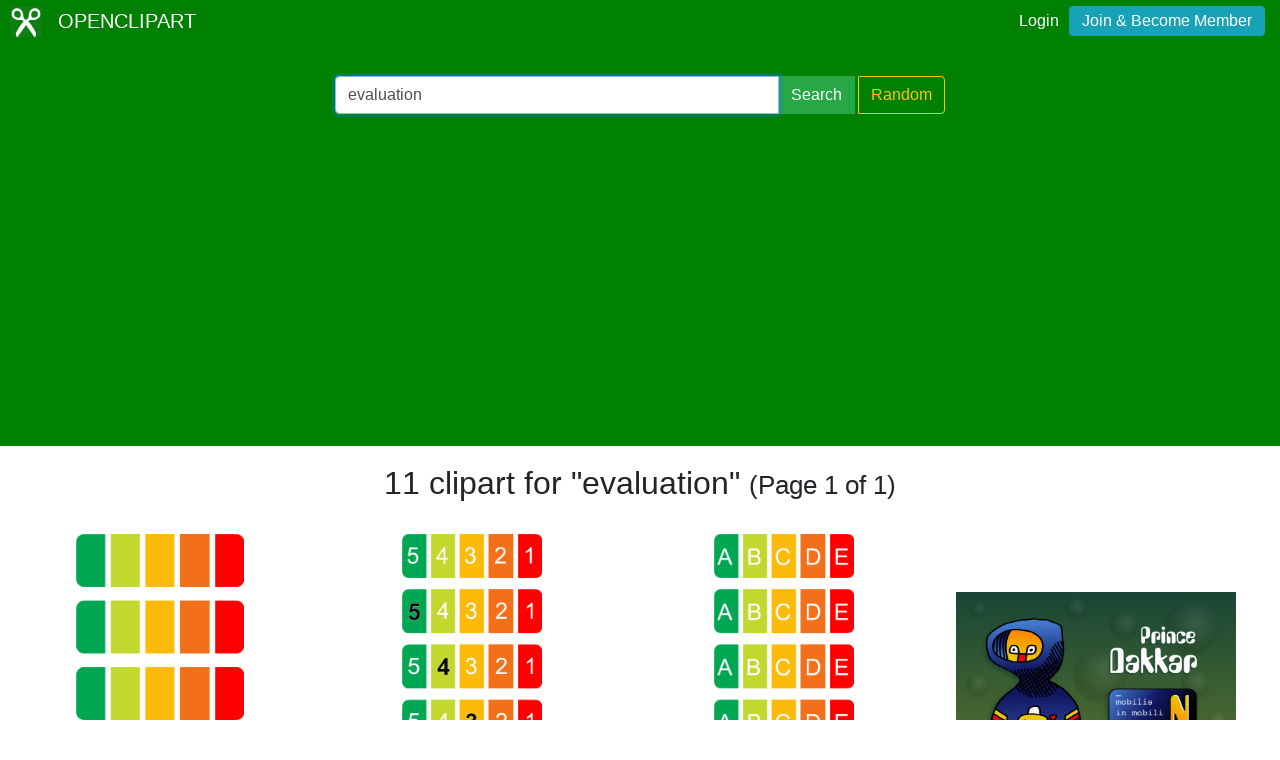

--- FILE ---
content_type: text/html; charset=utf-8
request_url: https://www.google.com/recaptcha/api2/aframe
body_size: 267
content:
<!DOCTYPE HTML><html><head><meta http-equiv="content-type" content="text/html; charset=UTF-8"></head><body><script nonce="-9ulhqgYUQQtG1yOtxVqsA">/** Anti-fraud and anti-abuse applications only. See google.com/recaptcha */ try{var clients={'sodar':'https://pagead2.googlesyndication.com/pagead/sodar?'};window.addEventListener("message",function(a){try{if(a.source===window.parent){var b=JSON.parse(a.data);var c=clients[b['id']];if(c){var d=document.createElement('img');d.src=c+b['params']+'&rc='+(localStorage.getItem("rc::a")?sessionStorage.getItem("rc::b"):"");window.document.body.appendChild(d);sessionStorage.setItem("rc::e",parseInt(sessionStorage.getItem("rc::e")||0)+1);localStorage.setItem("rc::h",'1769312055673');}}}catch(b){}});window.parent.postMessage("_grecaptcha_ready", "*");}catch(b){}</script></body></html>